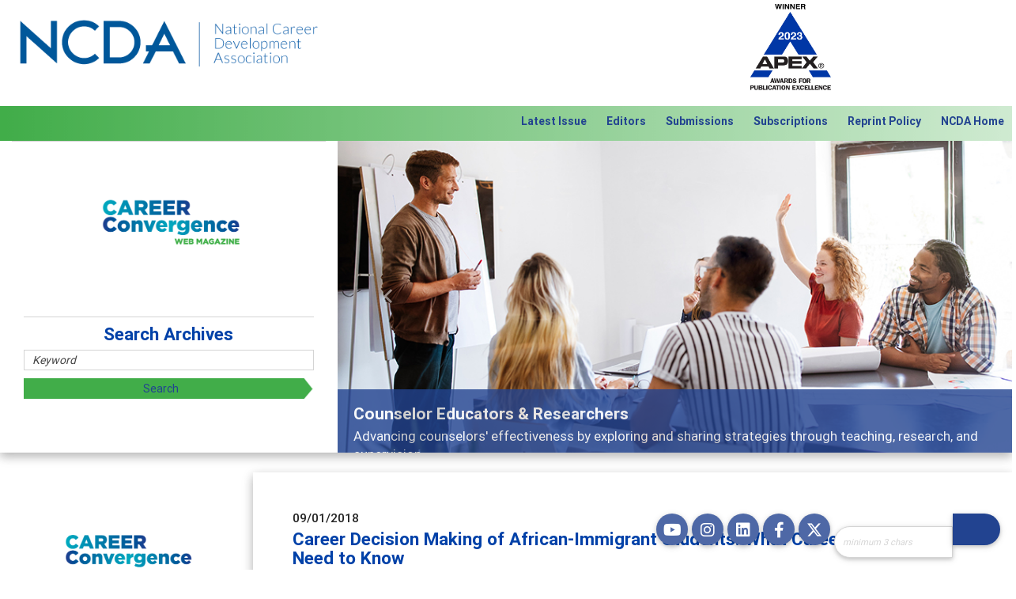

--- FILE ---
content_type: text/html; charset=utf-8
request_url: https://www.ncda.org/aws/NCDA/pt/sd/news_article/185957/_PARENT/CC_layout_details/false
body_size: 12419
content:

<!DOCTYPE HTML>
<html xmlns:fb="http://ogp.me/ns/fb#">
<head><!-- Begin Bootstrap Header -->
      <meta charset="utf-8">
      <meta http-equiv="X-UA-Compatible" content="IE=edge">
      <meta name="viewport" content="width=device-width, initial-scale=1">
      <!-- The above 3 meta tags *must* come first in the head; any other head content must come *after* these tags -->

      <script src="https://www.ncda.org/bootstrap4/js/jquery-3.7.1.min.js"></script>

<!--  <link rel="stylesheet" href="/bootstrap4/css/fontawesome-all.min.css">-->
      <link rel="stylesheet" href="https://www.ncda.org/fontawesome-6.4.2/css/all.min.css?ver=002" />

      <link href="https://www.ncda.org/bootstrap4/css/bootstrap.min.css" rel="stylesheet">

      <link rel="stylesheet" href="https://www.ncda.org/bootstrap4/css/mdb.min.css" xmlns="http://www.w3.org/1999/html">
      
      



<!-- End Bootstrap Header -->


<meta name="google-site-verification" content="WsElvDrxFJGudVDkmdFWWY0yrVFToDbPMzwk-NTycz8" />


<title>Career Decision Making of African-Immigrant Students: What Career Counselors Need to Know</title>
<link rel="icon" type="image/x-icon" href="https://www.ncda.org/aws/NCDA/am/gi/favicon.ico?ver=71" />

<style type='text/css'>.temp {color:#FFF;}</style><link href='https://www.ncda.org/aws/NCDA/pt/css/CC_css_screen.css?ver=82' media='screen' rel='Stylesheet' type='text/css' />
<style type='text/css'>.temp {color:#FFF;}</style><link href='https://www.ncda.org/aws/NCDA/pt/css/css_print.css' media='print' rel='Stylesheet' type='text/css' />

<!--[if lt IE 9]>
  <script src="https://oss.maxcdn.com/html5shiv/3.7.2/html5shiv.min.js"></script>
  <script src="https://oss.maxcdn.com/respond/1.4.2/respond.min.js"></script>
<![endif]-->



<!-- Google tag (gtag.js) -->
<script async src="https://www.googletagmanager.com/gtag/js?id=G-YJK7EWF3HR"></script>
<script>
  window.dataLayer = window.dataLayer || [];
  function gtag(){dataLayer.push(arguments);}
  gtag('js', new Date());

  gtag('config', 'G-YJK7EWF3HR');
</script>
</script>

<link href='https://fonts.googleapis.com/css?family=Lato:300,400,700,900' rel='stylesheet' type='text/css'>


<meta property="og:title" content="Career Decision Making of African-Immigrant Students: What Career Counselors Need to Know" />
<meta property="og:type" content="article" />
<meta property="og:url" content="https://www.ncda.org/aws/NCDA/pt/sd/news_article/185957/_PARENT/CC_layout_details/false" />
<meta property="og:image" content="https://www.ncda.org/aws/NCDA/asset_manager/get_icon/243418?ver=0" />
<meta property="og:description" content="African-immigrant students face a multitude of challenges while navigating the American education system and choosing a ..." />
                <script src="/assets/application-59567b1d1b3111da2cfedd86f1027423ea4f58e3f933309a078f602362f44054.js"></script>
                <meta name="csrf-param" content="authenticity_token" />
<meta name="csrf-token" content="bGR2c/u5RgV8hecEZ09m6C9htwJkdINRt54+VT/bQRjd/UvBUQd45TGaJq7unai14kn/CRBJvJswyMGtHgWHMg==" />
                <link rel="stylesheet" media="screen" href="/assets/application-e4fe29a3b496940c4a410f8aece0366c723c10875cca6880111af4090adaeb9b.css" />
                
<meta name="description" content="African-immigrant students face a multitude of challenges while navigating the American education system and choosing a career. This article aims to address the unique career development issues, and career decision making challenges faced by African-immigrant students and recommend some strategic interventions for career counselor to use." /></head>






<body>
<style>
/**/

#tabs
{
  border:0px !important;
  background:#ffffff;
}

.ui-widget-content 
{
  border:0px solid #222222 !important;
  padding:0px !important;
}

.ui-widget 
{
  font-family:roboto !important;
  font-size:1rem !important;
}

.ui-widget-header 
{
  border:0px !important;
  background-image:none !important;
  background:#ffffff !important;
  border-radius:0px !important;
  border-bottom:1px solid #d4d4d4 !important;
}

.ui-state-default, .ui-widget-content .ui-state-default, .ui-widget-header .ui-state-default 
{
  border:1px solid #d4d4d4 !important;
  background-image:none !important;
  background:#55BEE3; 
  background-size:cover;
  border-radius:4px 4px 0px 0px !important;
  color:#ffffff !important;
  border-bottom:1px solid #eeeeee !important;
}

.ui-state-active, .ui-widget-content .ui-state-active, .ui-widget-header .ui-state-active 
{
  border:1px solid #d4d4d4 !important;
  border-bottom:1px solid #ffffff !important;
  background-image:none !important;
  background:#ffffff !important;
  border-radius:4px 4px 0px 0px !important;
  color:#222222 !important;
}

.ui-tabs .ui-tabs-nav li 
{
  list-style: none outside none;
  position: relative;
  top:0px;
  margin:0px 0px -1px 0px;
  border-bottom-width:0px;
  padding:0px;
  width:12.5%;
  white-space:normal !important;
  display:table;
  height:65px;
}

.ui-tabs .ui-tabs-panel 
{
  display:block;
  background:#ffffff;
  padding:30px !important;
  border-left:1px solid #d4d4d4 !important;
  border-right:1px solid #d4d4d4 !important;
  border-radius:0px;
}

.ui-tabs-nav
{
  padding:0px !important;
}

.ui-tabs .ui-tabs-nav .ui-tabs-anchor 
{
  float:none;
  padding:5px !important;
  text-decoration:none;
  text-align:center;
  font-weight:bold;
  height:100%;
  width:100%;
  display:table-cell;
  vertical-align:middle;
  line-height:1;
}

#tabs .back_to_top
{
  display:none;
}

.ui-widget-content a:link,
.ui-widget-content a:visited,
.ui-widget-content a:hover
{
  color:#224390;
}

.ui-widget-content p
{
  margin:0px 0px 20px 0px !important;
}

.ui-state-active a, .ui-state-active a:link, .ui-state-active a:visited 
{
  color:#224390 !important;
  text-decoration: none;
}

.ui-state-default a, .ui-state-default a:link, .ui-state-default a:visited 
{
  color:#ffffff;
  text-decoration: none;
}

#tabs .tcslegendtitle
{
  display:none;
}

/* TABS MONITOR ---------------------------- */

@media (min-width:993px) and (max-width:1200px) 
{ 
  
}

/* TABS TABLET ---------------------------- */

@media (min-width:768px) and (max-width:992px) 
{ 
  
}

/* TABS PHONE ---------------------------- */

@media (max-width:767px) 
{ 
  .ui-tabs .ui-tabs-nav li 
  {
    width:100%;
    height:30px;
  }

  .ui-tabs .ui-tabs-panel 
  {
    padding:15px !important;
  }
}
</style>



<div id="social-links" class="hide_on_print">
  <ul>
    <li id="site-search" class="wow bounceInUp" data-wow-delay=".3s">
      
<div class="tcssearch">
<form action="/aws/NCDA/pt/get_search_results/185957" accept-charset="UTF-8" method="post"><input name="utf8" type="hidden" value="&#x2713;" /><input type="hidden" name="authenticity_token" value="MmCUaqiwOoBNs6tQ4euBrsGd0shZb2Ur3JWASzCtFWqD+anYAg4EYACsavpoOU/zDLWawy1SWuFbw3+zEXPTQA==" />
    <input type="hidden" name="component_name" id="component_name" value="search-sitewide" />
    <!-- <input type="text" id="dba-name-tcs" name="dba-name-tcs" />  -->
    <input type="text" name="search_phrase" id="search_phrase" value="" size="10" class="search_input" aria-label="Site Search" onFocus="javascript:this.value='';" placeholder="minimum 3 chars" /><input class="search_button" type="submit" value="" name="submit" />
</form>


</div>
    </li>
    <li class="social_icon wow bounceInUp" data-wow-delay=".2s">
      <a href="https://twitter.com/ncdaCareer" class="z-depth-1" target="_blank"><i class="fa-brands fa-x-twitter"></i></a>
    </li>
    <li class="social_icon wow bounceInUp" data-wow-delay=".6s">
      <a href="http://www.facebook.com/NCDACareer" class="z-depth-1" target="_blank"><i class="fab fa-facebook-f"></i></a>
    </li>
    <li class="social_icon wow bounceInUp" data-wow-delay=".6s">
      <a href="https://www.linkedin.com/company/national-career-development-association/" class="z-depth-1" target="_blank"><i class="fab fa-linkedin"></i></a>
    </li>
    <li class="social_icon wow bounceInUp" data-wow-delay=".6s">
      <a href="http://www.instagram.com/NCDACareer" class="z-depth-1" target="_blank"><i class="fab fa-instagram"></i></a>
    </li>
<li class="social_icon wow bounceInUp" data-wow-delay=".6s">
      <a href="https://www.youtube.com/@ncdacareer6011/videos" class="z-depth-1" target="_blank"><i class="fab fa-youtube"></i></a>
    </li>
  </ul>
</div>


<div id="header">
  

<div style="position:absolute; top:0px; right:0px;" class="hide_on_print">
<div id="google_translate_element"></div><script type="text/javascript">
function googleTranslateElementInit() {
  new google.translate.TranslateElement({pageLanguage: 'en', layout: google.translate.TranslateElement.InlineLayout.SIMPLE}, 'google_translate_element');
}
</script><script type="text/javascript" src="//translate.google.com/translate_a/element.js?cb=googleTranslateElementInit"></script>
</div>
  <div id="logo" class="col-md-6 col-lg-4">
    <a href="https://www.ncda.org/aws/NCDA/pt/sp/home_page">
    <img src="https://www.ncda.org/aws/NCDA/am/gi/NCDA_logo.png?ver=5" border="0" alt="The National Career Development Association"/></a>
  </div>
  <div id="award_logo" class="hide_on_print">
    <a href="">
    <img width="120px" src="https://www.ncda.org/aws/NCDA/am/gi/apex_logo_2023.jpg?ver=0" border="0" alt="2023 APEX Award Winner"/></a>
  </div>
  

<div id="nav">
  <div class="navbar-expand-md">
    <button class="navbar-toggler" type="button" data-toggle="collapse" data-target="#navbarSupportedContent" aria-controls="navbarSupportedContent" aria-expanded="false" aria-label="Toggle navigation">
    <span class="navbar-toggler-icon"><i class="far fa-bars"></i> Menu</span>
    </button>
    <div class="row collapse navbar-collapse" id="navbarSupportedContent">
      <div class="nav-item ml-auto"><a href="https://www.ncda.org/aws/NCDA/pt/sp/CC_home_page" >Latest Issue</a></div>
      <div class="nav-item"><a href="https://www.ncda.org/aws/NCDA/pt/sp/CC_editors" >Editors</a></div>
      <div class="nav-item"><a href="https://www.ncda.org/aws/NCDA/pt/sp/CC_submissions" >Submissions</a></div>
      <div class="nav-item"><a href="https://www.ncda.org/aws/NCDA/pt/sp/CC_subscriptions" >Subscriptions</a></div>
      <div class="nav-item"><a href="https://www.ncda.org/aws/NCDA/pt/sp/CC_reprints" >Reprint Policy</a></div>
      <div id="member-nav" class="nav-item"><a href="https://www.ncda.org/aws/NCDA/pt/sp/home_page" >NCDA Home</a></div>
    </div>
  </div>
</div>
</div>

<div id="content">
  <div id="content_container">
    <div class="container-fluid">
      

<div id="banner" class="z-depth-1-half row">
  <div id="pic" class="col-lg-8 order-lg-2">
    <!-- Begin BOOTSRAP CAROUSEL -->
<div id="tcs-carousel-banner" class="carousel slide " data-ride="carousel">
  <!-- Indicators -->
  <ol class="carousel-indicators">
            <li data-target="#tcs-carousel-banner" data-slide-to="0" class="active"></li>
            <li data-target="#tcs-carousel-banner" data-slide-to="1"></li>
            <li data-target="#tcs-carousel-banner" data-slide-to="2"></li>
            <li data-target="#tcs-carousel-banner" data-slide-to="3"></li>
            <li data-target="#tcs-carousel-banner" data-slide-to="4"></li>
            <li data-target="#tcs-carousel-banner" data-slide-to="5"></li>
            <li data-target="#tcs-carousel-banner" data-slide-to="6"></li>
            <li data-target="#tcs-carousel-banner" data-slide-to="7"></li>
            <li data-target="#tcs-carousel-banner" data-slide-to="8"></li>
  </ol>
  <!-- Wrapper for slides -->
  <div class="carousel-inner v-2"  role="listbox">
        <div class="carousel-item active">
          <a href="https://www.ncda.org/aws/NCDA/pt/sp/CC_archives_educators" title="Counselor Educators & Researchers" class="open " target="_blank"><img class="d-block w-100 " src="https://www.ncda.org/aws/NCDA/asset_manager/get_image/563205?ver=4" alt="Counselor Educators & Researchers" >
</a>
              <div class="carousel-caption">
                <h1>Counselor Educators & Researchers</h1>
                <p>Advancing counselors' effectiveness by exploring and sharing strategies through teaching, research, and supervision</p>
              </div>
        </div>
        <div class="carousel-item">
          <a href="https://www.ncda.org/aws/NCDA/pt/sp/CC_archives_features" title="Features" class="open " target="_blank"><img class="d-block w-100 " src="https://www.ncda.org/aws/NCDA/asset_manager/get_image/563206?ver=3" alt="Features" >
</a>
              <div class="carousel-caption">
                <h1>Features</h1>
                <p>Broad and deeply applicable career development topics - what people are talking about</p>
              </div>
        </div>
        <div class="carousel-item">
          <a href="https://www.ncda.org/aws/NCDA/pt/sp/CC_archives_independent" title="Independent Practice" class="open " target="_blank"><img class="d-block w-100 " src="https://www.ncda.org/aws/NCDA/asset_manager/get_image/563207?ver=2" alt="Independent Practice" >
</a>
              <div class="carousel-caption">
                <h1>Independent Practice</h1>
                <p>Practitioners balance diverse clients, skills and work</p>
              </div>
        </div>
        <div class="carousel-item">
          <a href="https://www.ncda.org/aws/NCDA/pt/sp/CC_archives_k12" title="K-12" class="open " target="_blank"><img class="d-block w-100 " src="https://www.ncda.org/aws/NCDA/asset_manager/get_image/563208?ver=2" alt="K-12" >
</a>
              <div class="carousel-caption">
                <h1>K-12</h1>
                <p>The process and practice of career exploration for young adults</p>
              </div>
        </div>
        <div class="carousel-item">
          <a href="https://www.ncda.org/aws/NCDA/pt/sp/CC_archives_postsecondary" title="Post-Secondary" class="open " target="_blank"><img class="d-block w-100 " src="https://www.ncda.org/aws/NCDA/asset_manager/get_image/563209?ver=2" alt="Post-Secondary" >
</a>
              <div class="carousel-caption">
                <h1>Post-Secondary</h1>
                <p>Career development best practices and models for students at any level of post-secondary education</p>
              </div>
        </div>
        <div class="carousel-item">
          <a href="https://www.ncda.org/aws/NCDA/pt/sp/CC_archives_news" title="NCDA News" class="open " target="_blank"><img class="d-block w-100 " src="https://www.ncda.org/aws/NCDA/asset_manager/get_image/563211?ver=4" alt="NCDA News" >
</a>
              <div class="carousel-caption">
                <h1>NCDA News</h1>
                <p>What's happening in our association</p>
              </div>
        </div>
        <div class="carousel-item">
          <a href="http://CC_archives_educators" title="Workplaces" class="open " target="_blank"><img class="d-block w-100 " src="https://www.ncda.org/aws/NCDA/asset_manager/get_image/564862?ver=4" alt="Workplaces" >
</a>
              <div class="carousel-caption">
                <h1>Workplaces</h1>
                <p>Career development works in business/industry, agencies, government, or any of the variety of areas of practice.</p>
              </div>
        </div>
        <div class="carousel-item">
          <a href="https://www.ncda.org/aws/NCDA/pt/sp/CC_archives_tech " title="Tech Tips" class="open " target="_blank"><img class="d-block w-100 " src="https://www.ncda.org/aws/NCDA/asset_manager/get_image/571434?ver=2" alt="Tech Tips" >
</a>
              <div class="carousel-caption">
                <h1>Tech Tips</h1>
                <p>Short lessons on some of the newest technology tools, trends, and apps
link</p>
              </div>
        </div>
        <div class="carousel-item">
          <img class="d-block w-100 " src="https://www.ncda.org/aws/NCDA/asset_manager/get_image/920759?ver=2" alt="NEW - April 2025 - Listen to Career Convergence by clicking on the PLAY link at the top of each article" >
              <div class="carousel-caption">
                <h1>NEW - April 2025 - Listen to Career Convergence by clicking on the PLAY link at the top of each article</h1>
              </div>
        </div>
  </div>
  <!-- Controls -->
  <a class="carousel-control-prev" href="#tcs-carousel-banner" role="button" data-slide="prev">
    <span class="carousel-control-prev-icon" aria-hidden="true"></span>
    <span class="sr-only">Previous</span>
  </a>
  <a class="carousel-control-next" href="#tcs-carousel-banner" role="button" data-slide="next">
    <span class="carousel-control-next-icon" aria-hidden="true"></span>
    <span class="sr-only">Next</span>
  </a>
</div>
<!-- End BOOTSRAP CAROUSEL -->
  </div>
  <div class="col-lg-4 order-lg-1">
    
<div id="banner_box">
  
  <a href="https://www.ncda.org/aws/NCDA/pt/sp/CC_home_page">
  <img src="https://www.ncda.org/aws/NCDA/am/gi/careerconvergencelogo_final.png?ver=3" border="0" alt="Career Convergence Web Magazine" /></a>
  <hr/>
  <h2>Search Archives</h2>
  
<div class="tcssearch">
<form action="/aws/NCDA/pt/get_search_results/185957" accept-charset="UTF-8" method="post"><input name="utf8" type="hidden" value="&#x2713;" /><input type="hidden" name="authenticity_token" value="37nGLqliFlDxQiyC8XH/mj2dvJ7sKI1+aotOG7U/PhZuIPucA9wosLxd7Sh4ozHH8LX0lZgVsrTt3bHjlOH4PA==" />
    <input type="hidden" name="component_name" id="component_name" value="CC_search_sitewide" />
    <!-- <input type="text" id="dba-name-tcs" name="dba-name-tcs" />  -->
    <input type="text" name="search_phrase" id="search_phrase" value="Keyword" size="10" class="search_input" aria-label="Site Search" onFocus="javascript:this.value='';" placeholder="minimum 3 chars" /><input class="search_button" type="submit" value="Search" name="submit" />
</form>


</div>

</div>
  </div>
</div>
      <div id="content_box" class="row">
        <div id="main" class="z-depth-1-half col-lg-9 col-md-8 order-md-2">

<!-- ==================== Begin TCSRESULTS ==================== -->

<div class="tcs-news-content"><h4 class="tcsDetails">09/01/2018</h4><h2 class="tcsDetails">Career Decision Making of African-Immigrant Students: What Career Counselors Need to Know</h2><h3 class="tcsDetails">By Grace Wambu</h3><p>The number of African-Immigrant students has been steadily rising in American classrooms (Mthethwa-Sommers &amp; Harushimana, 2016). Nearly a quarter of the school children in the United States are immigrant students or the children of immigrants. This number is said to have more than doubled since 1990, with large numbers concentrated in major large cities (Dinan, 2017). According Camarota, Griffine &amp; Zeigler (2017), almost one out of four public school students came from an immigrant household in 2015. Given these high numbers of immigrant children in American classrooms, assuring that these students succeed academically and in their careers is not only good for their family but for the country&rsquo;s future.</p>
<p><strong>Barriers to Career Decision Making</strong></p>
<p>African immigrant students face a multitude of challenges within American classrooms which complicate their ability to adjust to new a school environment, making them vulnerable for academic failure (Watkinson, &amp; Hersi, 2014). Academic under-achievement has dire consequences on the post-secondary opportunities for immigrant students. A few barriers include:</p>
<p><em>Age placement.</em> Without the prior knowledge and skills that other students in their grade level have, age-placement increases the risk of academic failure, especially for those with interrupted schooling.</p>
<p><em>Acculturation stress</em>. Adjusting to the U.S. classroom and educational system can contribute to a great deal of anxiety and fear of failure (Perdesen, 1991). In addition to dealing with culture shock, most immigrant adolescents are torn between upholding their home values and giving in to the school pressure to &ldquo;fit in&rdquo; during their middle and high school years (Clemetson, 2003). To avoid ridicule from their peers, some adolescents succumb to the pressure and decide to conform and go along with their peers, sometimes to the detriment of their academic achievement.</p>
<p><em>Language acquisition</em>. English mastery is a pre-requisite to academic success. Lack of English proficiency may stand in the way of immigrant students&rsquo; academic success, consequently limiting their future career choices. The language barrier and accent discrimination have barred many African immigrants, even some with high education, from integrating in the mainstream job market (InMotionAAME, n.d.).</p>
<p><em>Urban settlement</em>. Newly arrived immigrants tend to settle in urban settings, mostly because of affordable housing, possible employment, and community representation. Consequently, their children are enrolled in urban public schools which have limited resources (Shea, Ma, &amp; Yeh, 2007). Additionally, newly arrived immigrants tend to congregate in neighborhoods where other country men who preceded them established themselves within the community (InMotionAAME n.d). These settings may lack essential resources, placing immigrant students at a disadvantage for college and career prep.</p>
<p><strong>Factors Influencing Career Decision Making of African-Immigrant Students</strong></p>
<p><em>Family Factors.</em> Family influences have been found to be a major contributing factor in career decision making (Kochung &amp; Migunde, 2011) among African students. Parents explicitly or implicitly convey their career expectations on their children. African parents are known to have high career expectations for their children to go to a four- year college and often pressure them to pursue careers that are considered prestigious in society. Such parental pressure may push the young people to choose careers that their parents suggest to them to please them.</p>
<p><em>Cultural Values</em>. Within the African culture, certain careers are more valued and considered to be more prestigious than others. Careers such as doctors, engineers, lawyers, architecture are held in high regard and presumably considered to be well paying. Consequently, the majority of parents pressure their children to pursue these careers because of the prestige they bring to the family, in addition to the high income. Such pressure fails to consider the children&rsquo;s personal interests.</p>
<p><em>Cultural Identity</em>. Careers decision making may be markedly different for peers based on their levels of acculturation and ethnic identity. Students who are more acculturated to the mainstream culture are more likely to make career decisions that satisfy their interests, which might go against the desire of the family, compared to the less acculturated peers. Intergenerational conflict between the youth and family may hinder the youth from discussing their career plans with the family, resulting in seeking career information from other sources.</p>
<p><strong>Strategies for Working with African-Immigrant Students</strong></p>
<p>Given that African immigrant students come from diverse cultural backgrounds, being a culturally competent counselor is imperative. First, career counselors need to be aware of their own cultural biases, assumptions, preconceived notions, and personal limitations. Second, they need to understand the client&rsquo;s world view. Third, counselors need to develop appropriate, relevant, and culturally sensitive intervention strategies (Okocha, 2007).</p>
<p>Career interventions with African immigrant students need to take a holistic approach that addresses both mental health as well as career concerns. Immigrant youths may express poor self-concept and low self-efficacy regarding several careers (Okocha, 2007). Career counselors need to be supportive and empower the student to make appropriate career decisions.</p>
<p>Effective interventions will require addressing systemic barriers. For example, immigrant students may not be enrolled in rigorous high school courses because of their limited English proficiency (Cohen, 2012). Students need to be empowered to advocate for themselves. Additionally, career counselors can advocate for change in policies and practices within the school system that will offer support for immigrants in the form of after-school tutoring programs, internships, and summer programs so that they can obtain academic and social skills needed to engage in a rigorous academic curriculum (Watkinson &amp; Hersi, 2014).</p>
<p>Parental involvement in college and career planning is very important. Career counselors need to reach out to immigrant parents for support of their children. To encourage parental support, schools need to be welcoming and reach out to the parents for positive events, not only when there is crisis.</p>
<p><strong>Assuring Student Success</strong></p>
<p>Little attention has been given to the career development and career readiness of African-immigrant students. There is need for career counselors to familiarize themselves with the cultural and social issues and barriers affecting this population to effectively intervene. Academic success at the post-secondary level in this country is at stake. Career counselors can make a difference.</p>
<p>&nbsp;</p>
<p>&nbsp;</p>
<p><strong>References</strong></p>
<p>Camarota, S., Griffith, B., &amp; Zigler, K. (2017, January). Mapping the impact of immigration in public schools. <em>Center for Immigration Studies</em>. Retrieved from <a href="https://cis.org/Report/Mapping-Impact-Immigration-Public-Schools" target="_blank" rel="noopener">https://cis.org/Report/Mapping-Impact-Immigration-Public-Schools</a></p>
<p>Clemetson. L. (2003, September). For schooling, a reverse emigration to Africa. <em>The New York Times</em>. Retrieved from <a href="https://www.nytimes.com/2003/09/04/us/for-schooling-a-reverse-emigration-to-africa.html" target="_blank" rel="noopener">https://www.nytimes.com/2003/09/04/us/for-schooling-a-reverse-emigration-to-africa.html</a></p>
<p>Cohen, J. (2012). Imaginary community of the mainstream classroom: Adolescent immigrants&rsquo; perspective.<em> Urban Review: Issues and Ideas in Public Education, 44</em>,265-280. Doi: 10.1007/s11256-011-0194-x</p>
<p>Dinan, S. (2017, March). Assimilation under threat as children of immigrants flood U.S. public schools.<em> The Washington Times.</em> Retrieved from <a href="https://www.washingtontimes.com/news/2017/mar/15/immigrants-children-numbers-growing-us-public-scho/" target="_blank" rel="noopener">https://www.washingtontimes.com/news/2017/mar/15/immigrants-children-numbers-growing-us-public-scho/</a></p>
<p>InMotionAAME.(n.d). African immigration.<em> In-motion-African American migration experience Newsletter.</em> Retrieved from <a href="http://www.inmotionaame.org/migrations/topic.cfm?migration=13&amp;topic=3&amp;tab=image" target="_blank" rel="noopener">http://www.inmotionaame.org/migrations/topic.cfm?migration=13&amp;topic=3&amp;tab=image</a></p>
<p>Kochung, E., &amp; Migunde, Q. (2011). Factors influencing career choices among secondary school students in Kisumu municipality, Kenya.<em> Journal of Emerging Trends in Educational Research and Policy Studies, 2</em>(2), 81-87.</p>
<p>Mthethwa-Sommers, S., &amp; Harushimana, I. (2016). <em>African immigrants experiences in American schools: Complicating the race discourse</em>. Lanham, MD: Lexington.</p>
<p>Perdesen, P. B. (1991). Counseling international students. <em>The Counseling Psychologist, 19</em>, 10- 58.</p>
<p>Shea, Ma, P-W. W., &amp; Yeh, C J. (2007). Development of a culturally specific career exploration group for urban Chinese immigrant youth. <em>The Career Development Quarterly, 56</em>, 62-73.</p>
<p>Watkinson, J. S., &amp; Hersi, A. A. (2014). School counselors supporting African immigrant students&rsquo; career development: A case study. <em>The Career Development Quarterly, 62,</em> 44- 55.</p>
<p>&nbsp;</p>
<p><em>Career Convergence</em> welcomes articles with an international connection.</p>
<hr />
<p><strong><img class="imgleft" title="Grace Wambu" src="https://www.ncda.org/aws/NCDA/asset_manager/get_icon/243418?ver=0" alt="Grace Wambu" align="left" border="0" />Dr. Grace Wambu</strong><em> is an assistant professor of counseling in the Department of Counselor Education at New Jersey City University. Her specialty areas include school counseling and career counseling. Her research interests include, school counselor preparation and supervision, trauma and crisis, and career development and decision making of immigrants, and international counseling. She is a National Certified Counselor (NCC) and a Licensed Associate Counselor (LAC) in the state of New Jersey. She has published articles on school counselor preparation, supervision, and career decision making in several journals. Dr. Wambu can be reached at</em> <a href="mailto:gwambu@njcu.edu" target="_blank" rel="noopener">gwambu@njcu.edu</a></p></div><p class="tcs_printer_friendly"><a href="https://www.ncda.org/aws/NCDA/page_template/show_detail/185957?model_name=news_article" target="_blank">Printer-Friendly Version</a></p><a name="comments"></a><div id="tcscomments"><style>
        .commentbox { border:1px solid #C0C0C0;
                    background: #FFFFFF url(/graphics/comments/background.png) bottom right no-repeat;
                    margin:5px 0 0px 0;
                    padding:8px;
                    width:70%;
                    font-size:.9em;
                    -moz-border-radius: 6px;
                    -webkit-border-radius:6px;
                    }
        .commentbox.unapproved { border: solid 2px #1E90FF;
                      background: #FFFFFF url(/graphics/comments/hidden.png) bottom right no-repeat;
                    }
        .commentbox.author { 
                      background: #FFFFFF url(/graphics/comments/author.png) bottom right no-repeat;
                    }
        #commentform { clear:both;
                    margin:5px 0 10px 0;
                    padding:8px;
                    background: rgba(117, 116, 116, 0.22);
                    width:70%;
                    font-size:0.9em; color:#424242;
                    -moz-border-radius: 6px;
                    -webkit-border-radius:6px;
                    box-shadow: 0 4px 5px 0 rgba(0, 0, 0, .14), 0 1px 10px 0 rgba(0, 0, 0, .12), 0 2px 4px -1px rgba(0, 0, 0, .2)
                    }
        .savedmsg { margin:5px 0 0px 0;
                    padding:5px;
                    width:70%;
                    background-color:#FFFFCC;
                    font-size:.9em;
                    }

        .comment_fineprint {
                    font-size:.7em; line-height:1.0em;
                    }
        .comment_terms_of_use {
                    border:1px solid #585858;
                    padding:5px;
                    margin:10px 0 10px 0;
                    }

        #commentform table td        { padding:3px; vertical-align:middle;}
        #commentform label           { font-weight:normal;}
        #commentform .button         { margin:0px; width:100px; background-color:#0088cf; color:#fff; padding:2px 4px;}
        #commentform .button:hover   { background-color:#f28200; border:solid 1px #C0C0C0;}
        .errorExplanation            { background-color:#FFFFCC; padding:5px; }
        .errorExplanation ul         { margin:0px 0 0 0;}

        /* input fields with invalid entries: */
        .invalid { background-color:#FFFFCC; }

        .grey_90pct { color:#424242; }
        .grey_60pct { color:#848484; }

        /* MEDIA QUERIES =========================== */

        /* MAIN MONITOR ---------------------------- */
        @media (min-width:993px) and (max-width:1200px)
        {
            #commentform, .commentbox, .savedmsg
            {
                width:70%;
            }

            .tcs-index-table-left-column
            {
                width:30% !important;
            }
            
        }

        /* MAIN TABLET ----------------------------- */
        @media (min-width:768px) and (max-width:992px)
        {
            #commentform, .commentbox, .savedmsg
            {
                width:100%;
            }
            .tcs-index-table-left-column
            {
                width:30% !important;
            }
        }

        /* MAIN PHONE ----------------------------- */
        @media (max-width:767px)
        {
            #commentform, .commentbox, .savedmsg
            {
                width:100%;
            }

            .tcs-index-table td {
                float: left;
                width: 100%;
            }

            .tcs-index-table-left-column
              {
                text-align: left;
                vertical-align: top;
                color:#333;
                font-size: 14px;
                font-weight:bold;
            }

            #commentform .button         { width:100%; margin-bottom:15px }

            .mobile-hidden { display:none; }
        }

</style>


<div style="clear:both">


        <h3>0 Comments</h3>
        <div id="commentformdiv">
           
  <a data-remote="true" href="/aws/NCDA/cms/ajax_callbacks/news_article?resource_class=NewsArticle&resource_id=185957&resource_url=https%3A%2F%2Fwww.ncda.org%2Faws%2FNCDA%2Fpt%2Fsd%2Fnews_article%2F185957%2F_PARENT%2FCC_layout_details%2Ffalse&what_happened=show_comment_form">Leave a Comment</a>


        </div>


        
</div></div><br/>

<!-- ==================== End TCSRESULTS ==================== -->

<hr/>
          

    <script type="text/javascript" src="https://platform-api.sharethis.com/js/sharethis.js#property=5eb021e1cb28e900124f0880&product=inline-share-buttons" async="async"></script>
    <div class="sharethis-inline-share-buttons" data-url="https://www.ncda.org/aws/NCDA/pt/sd/news_article/185957/_PARENT/CC_layout_details/false" data-text="African-immigrant students face a multitude of challenges while navigating the American education system and choosing a ..." data-title="Career Decision Making of African-Immigrant Students: What Career Counselors Need to Know" data-image="https://www.ncda.org/aws/NCDA/asset_manager/get_icon/243418?ver=0"></div>



        </div>
        <div id="side" class="col-lg-3 col-md-4 order-md-1">
          

<div class="">
  
<div id="banner_box">
  
  <a href="https://www.ncda.org/aws/NCDA/pt/sp/CC_home_page">
  <img src="https://www.ncda.org/aws/NCDA/am/gi/careerconvergencelogo_final.png?ver=3" border="0" alt="Career Convergence Web Magazine" /></a>
  <hr/>
  <h2>Search Archives</h2>
  
<div class="tcssearch">
<form action="/aws/NCDA/pt/get_search_results/185957" accept-charset="UTF-8" method="post"><input name="utf8" type="hidden" value="&#x2713;" /><input type="hidden" name="authenticity_token" value="9WRps1WsoSID0//EdHNe3ZYjZ4J39EG3UK098wvAgW9E/VQB/xKfwk7MPm79oZCAWwsviQPJfn3X+8ILKh5HRQ==" />
    <input type="hidden" name="component_name" id="component_name" value="CC_search_sitewide" />
    <!-- <input type="text" id="dba-name-tcs" name="dba-name-tcs" />  -->
    <input type="text" name="search_phrase" id="search_phrase" value="Keyword" size="10" class="search_input" aria-label="Site Search" onFocus="javascript:this.value='';" placeholder="minimum 3 chars" /><input class="search_button" type="submit" value="Search" name="submit" />
</form>


</div>

</div>
</div>

<div class="sidenav">

  <h4 class="title">Archives</h4>
  <div id="sidenavContent">

       <div class="subnav-item">
       <a href="https://www.ncda.org/aws/NCDA/pt/sp/CC_archives_features" >Features</a>
       </div>
      <div class="subnav-item">
      <a href="https://www.ncda.org/aws/NCDA/pt/sp/CC_archives_educators" >Counselor Educators & Researchers</a>
      </div>
     <div class="subnav-item">
     <a href="https://www.ncda.org/aws/NCDA/pt/sp/CC_archives_independent" >Independent Practice</a>
     </div>
    <div class="subnav-item">
    <a href="https://www.ncda.org/aws/NCDA/pt/sp/CC_archives_k12" >K-12</a>
    </div>
   <div class="subnav-item">
   <a href="https://www.ncda.org/aws/NCDA/pt/sp/CC_archives_postsecondary" >Post-Secondary</a>
   </div>  
  <div class="subnav-item">
  <a href="https://www.ncda.org/aws/NCDA/pt/sp/CC_archives_workplaces" >Workplaces</a>
  </div>
 <div class="subnav-item">
 <a href="https://www.ncda.org/aws/NCDA/pt/sp/CC_archives_news" >NCDA News</a>
 </div>
<div class="subnav-item">
<a href="https://www.ncda.org/aws/NCDA/pt/sp/CC_archives_tech" >Tech Tips</a>
</div>
  </div>
   </div>
        </div>
      </div>
    </div>
  </div>
</div>


<div id="footer">
  <div class="container-fluid">
    <div class="row">
      <div class="col-md-10">
        
<div style="margin: 0px 0px 10px 0px; text-align: left;"><span style="color: #ffffff;"><a style="color: #ffffff; text-decoration: none;" href="https://www.ncda.org/aws/NCDA/pt/sp/contact">Contact Us</a> | <a style="color: #ffffff; text-decoration: none;" href="https://www.ncda.org/aws/NCDA/pt/sp/disclaimer">Legal Disclaimer</a> | <a style="color: #ffffff; text-decoration: none;" href="https://www.ncda.org/aws/NCDA/pt/sp/privacy">Privacy Policy</a></span></div>
<p><span style="color: #ffffff;">©2025 NCDA </span><br /><span style="color: #ffffff;">Phone: (918) 663-7060</span><br /><span style="color: #ffffff;"><a style="color: #ffffff; text-decoration: none;" href="mailto:webeditor@ncda.org">webeditor@ncda.org</a></span></p>
      </div>
      <div class="tcspromo col-md">
        <a href="http://www.associationsoftware.com" target="_blank">
        <img src="https://www.ncda.org/aws/NCDA/am/gi/logo_tcspromo.png?ver=7" alt="Developed by TCS Software" border="0" /></a>
      </div>
    </div>
  </div>
</div>

<!-- Begin Bootstrap Footer -->

      <!-- Placed at the end of the document so the pages load faster -->
      <script src="https://www.ncda.org/bootstrap4/js/popper.min.js"></script>
      <script src="https://www.ncda.org/bootstrap4/js/bootstrap.min.js"></script>

      <!--<script>jQuery.noConflict();</script>-->


      <!-- If jQuery options present, then load jQuery add-on (UI) javascripts. But don't reload core jQuery libs since they are loaded above. -->
      

      <!-- Other TCS page-specific Bootstrap-related custom javascript -->
      
      <script>
        jQuery(document).ready(function(){
          $('#tcs-carousel-banner').carousel({
            interval: 5000
          });
        });
      </script>


<!-- End Bootstrap Footer -->
<!-- Begin Bootstrap-MDB Footer -->

      <style>
          .btn, .btn.btn-sm { font-family: sans-serif;
                                  font-weight: 300;
                                  line-height: 1.255;
                                  color: #fff;
                                  cursor: pointer;
                                  -webkit-appearance: button;
                                  display:inline-block;
                                  white-space: nowrap;
                                  vertical-align: middle;
                                  border: 1px solid transparent;
                                  padding: 0.375em 0.75em;
                                  font-size: 1.0em;
                                  border-radius: 0.25em;
                                  text-transform: none;
                              }
          
          .btn-primary, 
          .btn-primary:hover, 
          .btn-primary:focus, 
          .btn-primary:active { background-color:#007bff !important; border-color:#007bff !important; }
          
          .btn-secondary, 
          .btn-secondary:hover, 
          .btn-secondary:focus, 
          .btn-secondary:active  { background-color:#6c757d !important;    border-color:#6c757d !important; }

          .btn-outline-secondary,
          .btn-outline-secondary:hover,
          .btn-outline-secondary:focus,
          .btn-outline-secondary:active  { color: #797979 !important; background-color:#fff !important; border-color:#fff !important; }

          .btn-danger, 
          .btn-danger:hover, 
          .btn-danger:focus, 
          .btn-danger:active { background-color:#dc3545 !important;    border-color:#dc3545 !important; }
          
          .btn-success, 
          .btn-success:hover, 
          .btn-success:focus, 
          .btn-success:active { background-color:#28a745 !important;    border-color:#28a745 !important; }

      </style>

    <!-- Placed at the end of the document so the pages load faster -->
    <!-- add following line to work-around bug in mdb.min.js -->
    <script>$.fn.pickadate = $.fn.pickadate || {};</script>
    <script src="https://www.ncda.org/bootstrap4/js/mdb.min.js"></script>
    <script src="https://www.ncda.org/bootstrap4/js/wow.min.js"></script>
    <script>
        new WOW().init();
    </script>

<!-- End Bootstrap-MDB Footer -->
</body>
</html>



--- FILE ---
content_type: text/css
request_url: https://www.ncda.org/aws/NCDA/pt/css/CC_css_screen.css?ver=82
body_size: 8251
content:
/* Screen stylesheet *//* Designed and developed by TCS Software (www.associationsoftware.com) */

/*
===========================================================================
@IMPORTED STYLESHEET: CC_css_structure
---------------------------------------------------------------------------
*/

/**/html{  font-size:14px;}body{  margin:0px;  padding:0px;  background:#ffffff;}strong{  font-weight:bold;}img, iframe{  max-width:100%;}.page-search{  padding:10px;  margin-bottom:20px;  background:#eeeeee;}.page-search .search_button{  background:#224390;  padding:0px;  border-radius:0px;  height:26px;  color:#ffffff;  border:0px solid #ffffff;  border-radius:0px 0px;  width:16%;}.page-search .search_input {  padding:0px 2%;  color:#444444;  height:26px;  font-style:italic;  margin-right:0px;  width:80%;  background:#fff;  border:0px;}.imgleft{  margin:0px 10px 10px 0px;}.imgright{  margin:0px 0px 10px 10px;}.viewall{  background:#41ad49 url(https://www.ncda.org/aws/NCDA/am/gi/viewall_bg.png?ver=3) no-repeat right center;  padding:5px 30px 5px 10px;  color:#224390 !important;  text-decoration:none !important;  display:inline-block;  margin:10px 0px 20px 0px;}.tcs_printer_friendly a{  background:#d4d4d4 url(https://www.ncda.org/aws/NCDA/am/gi/icon-print.png?ver=2) no-repeat left center;  padding:10px 20px 10px 50px;  border-radius:5px;  color:#ffffff !important;  text-decoration:none !important;  margin:10px 0px 20px 0px;  font-weight:900;  display:inline-block;}.cc_articles_odd, .cc_articles_even{  padding-bottom:20px;  border-bottom:1px dashed #555555;  margin-bottom:20px;}/* ------------------------------------------------------------------------------- *//* HOMEPAGE NEWS STYLES ---------------------------------------------------------- *//* ------------------------------------------------------------------------------- */.home_even, .home_odd{  padding-bottom:20px;  margin-bottom:20px;  border-bottom:1px dashed #d4d4d4;} .home_even .tcsnewsarticle_photo, .home_odd .tcsnewsarticle_photo{  width:100%;  background:url(https://www.ncda.org/aws/NCDA/am/gi/news-bg.png?ver=2) no-repeat center center;  background-size:cover;  margin-bottom:20px;  border:1px solid #d4d4d4;}.home_odd:last-child{  padding-bottom:0px;  margin-bottom:0px;  border-bottom:0px dashed #d4d4d4;} .home .tcsnewsarticle_photo img{  width:100%;}/* HOMEPAGE NEWS MD ------------------------------------------------- */@media (min-width: 768px) {   .home_even, .home_odd  {    position:relative;    min-height:130px;    padding-left:150px;  }   .home_even .tcsnewsarticle_photo, .home_odd .tcsnewsarticle_photo  {    position:absolute;    left:0px;    top:0px;    width:130px;  } }/* GENERAL XS/SM ONLY ----------------------------------------- */@media (max-width: 767px) {  ul, ol  {    padding-left:20px;  }}/* GENERAL MD ------------------------------------------------- */@media (min-width: 768px) {  html  {    font-size:13px;  }  }/* GENERAL LG ------------------------------------------------- */@media (min-width: 992px) {  html  {    font-size:14px;  }   }/* GENERAL XL ------------------------------------------------- */@media (min-width: 1200px) {  }/* -------------------------------------------------------------------------------- *//* TOP BAR ------------------------------------------------------------------------ *//* -------------------------------------------------------------------------------- */#topbar{  background:#224390;  height:40px;}#topnav{  padding:0px;}#topnav ul{  list-style:none;  margin:10px 0px;  padding:0px;}#topnav ul li{  float:left;}#topnav ul li a{  display:block;  color:#ffffff;  text-decoration:none;  border-right:1px solid #ffffff;  font-weight:500;  padding-right:15px;  margin-right:15px;}#topnav ul li:last-child a{  border-right:0px;}#social-links{  margin:0px;  padding:0px;}#social-links ul{  margin:7px 10px 0px 0px;  padding:0px 0px;  list-style:none;}#social-links ul li{  margin:0px 0px 0px 5px;  padding:0px 0px 0px 0px;  float:right;}#social-links .social_icon a{  display:block;  padding:1px;  background:#224390 url(https://www.ncda.org/aws/NCDA/am/gi/light_bg.png?ver=4);  color:#ffffff;  width:26px;  text-align:center;  font-size:1.2rem;}#site_search{  margin-right:0px !important;}#site_search input.search_button{  border:0px;  padding:5px 10px;  height:auto;  background:#224390 url(https://www.ncda.org/aws/NCDA/am/gi/light_bg.png?ver=4);  color:#ffffff;  border-radius:0px;}#site_search .search_input{  background:#ffffff;  width:150px;  border:1px solid #d4d4d4;  color:#555555;  height:auto;  padding:5px 10px;  font-style:italic;  box-sizing:border-box;}#site_search input.search_button,#site_search .search_input{  font-size:.8rem;}/* TOP BAR XS/SM ONLY ------------------------------------------ */@media (max-width: 767px) {  #topnav  {    display:none;  }}/* TOP BAR MD ------------------------------------------------- */@media (min-width: 768px) {  #social-links ul  {    margin:7px 0px 0px 0px;  }}/* -------------------------------------------------------------------------------- *//* HEADER ------------------------------------------------------------------------- *//* -------------------------------------------------------------------------------- */#header{  background:#ffffff;}#header .container-fluid{  position:relative;}#logo{  padding:30px 20px 10px 20px;}/* HEADER XS/SM ONLY ------------------------------------------ */@media (max-width: 767px) {  #award_logo  {    width:100%;    padding:10px;    text-align:center;  }  #award_logo img  {    height: 120px;    margin-top: -20px;  }}/* HEADER MD ------------------------------------------------- */@media (min-width: 768px) {  #logo  {    padding:25px 25px 50px 25px;  }  #award_logo  {    position:absolute;    top:20px;    right:20px;    padding-right: 200px;  }  #award_logo img  {    height: 120px;    margin-top: -20px;  }}/* HEADER LG ------------------------------------------------- */@media (min-width: 992px) {  }/* -------------------------------------------------------------------------------- *//* NAV ---------------------------------------------------------------------------- *//* -------------------------------------------------------------------------------- */#nav a:link, #nav a:visited{  display:block;  text-decoration:none;}/* NAV XS/SM ONLY ---------------------------------------------- */@media (max-width: 767px) {  #nav button  {    padding:10px;    font-size:1rem;    width:100%;    font-weight:900;    background:#41ad49;  }  #nav .navbar-toggler-icon  {    height:auto;    width:100%;    color:#ffffff;  }  #nav .navbar-toggler-icon i  {    margin-right:5px;  }  #nav .navbar-collapse  {    background:#ffffff;    background:linear-gradient(#ffffff, #eeeeee);    border:1px solid #d4d4d4;    margin:0px 0px;    position:relative;    z-index:999;  }  .nav-item  {    clear:both;  }  #nav a:link, #nav a:visited  {    border-bottom:1px dashed #d4d4d4;    padding:10px;    color:@primary;  }  #nav .nav-item:last-child a, #nav .subnav-item:last-child a  {    border-bottom:0px dashed #d4d4d4 !important;  }}/* NAV MD ----------------------------------------------------- */@media (min-width: 768px){  #nav  {    background:#41ad49;    background-image:linear-gradient(to right, transparent, rgba(255,255,255,.75));    border-radius:0px 0px 0px 0px;    padding-right:10px;    position:relative;    z-index:9999;  }  #nav a:link, #nav a:visited  {    padding:10px 10px 05px 10px;    color:#224390;    font-weight:bold;  }  #nav a:hover  {    color:#224390;  }}/* NAV LG ------------------------------------------------- */@media (min-width: 992px) {  #nav a:link, #nav a:visited  {    padding:10px 15px 15px 10px;  }}/* DROPDOWN ----------------------------------------------------------------------- *//* -------------------------------------------------------------------------------- */#nav .dropdown-menu ul{  list-style:none;  margin:0px;  padding:0px;}/* DROPDOWN XS/SM ONLY ------------------------------------------ */@media (max-width: 767px) {  #nav .dropdown-menu   {    position:static !important;    transform:none !important;    margin:0px;    padding:0px;    width:100%;  }}/* DROPDOWN MD ------------------------------------------------------ */@media (min-width: 768px){  #nav .dropdown-menu   {    margin:0px;    width:250px;    border:1px solid #d4d4d4;    padding:0px;    right:0px;    background:#ffffff; /* For browsers that do not support gradients */    background:-webkit-linear-gradient(#ffffff, #eeeeee); /* For Safari 5.1 to 6.0 */    background:-o-linear-gradient(#ffffff, #eeeeee); /* For Opera 11.1 to 12.0 */    background:-moz-linear-gradient(#ffffff, #eeeeee); /* For Firefox 3.6 to 15 */    background:linear-gradient(#ffffff, #eeeeee); /* Standard syntax */   }  #nav .dropdown-menu a:link, #nav .dropdown-menu a:visited  {    padding:10px 10px;    border-bottom:1px solid #d4d4d4;    background-color:transparent;    text-align:left;    color:#224390;  }  #nav .dropdown-menu a:hover  {    color:#41ad49;  }}/* SIDENAV ----------------------------------------------------------------------- *//* ------------------------------------------------------------------------------- */.sidenav{  margin-bottom:20px;}.sidenav h4.title{  background:#224390;   background:linear-gradient(to right, #224390, @lblue);  padding:10px;  margin:0px;  color:#ffffff;    margin-top:20px;}.sidenav h4.title:first-child{  margin-top:0px;}.sidenav .subnav-item {  margin:0px;  border:1px dashed #d4d4d4;  padding:10px;  font-size:.85rem;}.sidenav .subnav-item i{  display:none;}.sidenav .subnav-item a{  text-decoration:none !important;  color:#224390 !important; }/* -------------------------------------------------------------------------------- *//* CONTENT CONTAINER -------------------------------------------------------------- *//* -------------------------------------------------------------------------------- */#content_container #main{  padding:15px;}/* CONTENT MD ------------------------------------------------------ */@media (min-width: 768px){  #content_container #main  {    padding:50px 25px;  }}/* -- CONTENT LG ONLY ------------------ */@media (min-width: 992px) {  #content_container #main  {    padding:50px;  }}/* -------------------------------------------------------------------------------- *//* BANNER ------------------------------------------------------------------------- *//* -------------------------------------------------------------------------------- */#banner{  background:#ffffff;  margin-bottom:25px;}#pic{  padding:0px;}#pic .carousel-indicators{  display:none;}#pic .carousel-item{  padding-bottom:100px;}#pic .carousel-caption {    bottom:0px;  left:0px;  right:0px;  background:#224390;  height:80px;  padding:8px;  font-size:.9rem;}#pic .carousel-caption h1 {  font-size:1.1rem;  margin:0px 0px 5px 0px;  color:#ffffff;}#pic .carousel-caption p {  margin:0px;}#banner_box{  padding:15px;  border-top:1px solid #d4d4d4;  text-align:center;}#side #banner_box{  border-top:0px solid #d4d4d4;  padding:0px;  margin-bottom:20px;}#side #banner_box img{  width:100%;}#banner_box hr{  margin:10px 0px;}#banner_box input.search_button{  background:#41ad49 url(https://www.ncda.org/aws/NCDA/am/gi/viewall_bg.png?ver=3) no-repeat right center;  padding:0px 30px 0px 10px;  border-radius:0px;  height:26px;  color:#224390;  border:0px solid #fff;  border-radius:0px 0px;  width:100%;}#banner_box .search_input{  padding:0px 10px;  color:#444444;  height:26px;  font-style:italic;  margin-bottom:10px;  width:100%;  background:#fff;  border:1px solid #d4d4d4;  box-sizing:border-box;}/* BANNER MD ------------------------------------------------------ */@media (min-width: 768px){  #pic .carousel-item  {    padding-bottom:0px;  }  #pic .carousel-caption   {    height:80px;    font-size:1.2rem;    opacity:.8;    text-align:left;    padding:20px;  }  #pic .carousel-caption h1   {    font-size:1.5rem;    margin:0px 0px 5px 0px;  }}/* -- BANNER LG ONLY ------------------ */@media (min-width: 992px) {  #banner_box img  {    width:80%;  }}/* -------------------------------------------------------------------------------- *//* CONTENT CONTAINER -------------------------------------------------------------- *//* -------------------------------------------------------------------------------- */#content_box{  background:#ffffff;}#main{  padding:15px;}.homepage #main{  padding:0px;}#side{  padding:15px;}.sidebox{  padding:20px;  background:#ffffff;  border:1px solid #d4d4d4;  margin-bottom:20px;}.sidebox h2{  border-bottom:1px dashed #d4d4d4;  padding-bottom:10px;  margin-bottom;10px;}.sidebox h3{  font-size:1.2rem;}.buttonlink{  position:relative;  margin:0px 0px 10px 0px;}.buttonlink_icon{  text-align:center;}.buttonlink_icon img{  height:40px;  margin:0px auto;}.buttonlink_text{  color:#ffffff;  padding:10px;  text-align:center;}.buttonlink_text h3{  color:#ffffff;}.buttonlink_link{  display:block;  position:absolute;  left:0px;  top:0px;  bottom:0px;  right:0px;}#tcs-carousel-side .carousel-caption{  background:#000;  left:0px;  right:0px;  bottom:0px;  opacity:.8;}#tcs-carousel-side .carousel-caption h1{  color:#fff;  font-size:.8rem;}.archive_title {  padding:0px 0px 10px 0px;  border-bottom:1px solid #d4d4d4;  margin:0px 0px 10px 0px;}.archive_search input.search_button {  background:#41ad49 url(https://www.ncda.org/aws/NCDA/am/gi/viewall_bg.png?ver=3) no-repeat right center;  padding:0px 30px 0px 10px;  border-radius:0px;  height:26px;  color:#224390;  border:0px solid #fff;  border-radius:0px 0px;  font-size:1rem;  width:100%;}.archive_search .search_input{  padding:0px 10px;  color:#444444;  height:26px;  font-style:italic;  margin-bottom:10px;  width:100%;  background:#fff;  border:1px solid #d4d4d4;  box-sizing:border-box;}.cc_banner{  width:100%;  height:auto;  margin-bottom:20px;}/* CONTENT MD ------------------------------------------------------ */@media (min-width: 768px){  #side  {    padding:25px;  }  .archive_search input.search_button   {    width:100px;  }  .archive_search .search_input  {    width:200px;  }}/* -- CONTENT LG ONLY ------------------ */@media (min-width: 992px) {  .archive_search   {    float:right;    margin:-5px 0px 0px 0px;  }    #main  {    padding:25px;  }}/* -------------------------------------------------------------------------------- *//* FOOTER ------------------------------------------------------------------------- *//* -------------------------------------------------------------------------------- */#footer{  background:#224390;  color:#ffffff;  font-size:.8rem;  padding:25px 25px 80px 25px;}#footer a{  color:#ffffff !important;}#footer .tcspromo{  padding-top:25px;}/* FOOTER MD ----------------------------------------- */@media (min-width: 768px) {  #footer  {    padding:25px 25px 25px 25px;  }  #footer .tcspromo  {    text-align:right;    padding-top:0px;  }}/* -------------------------------------------------------------------------------- *//* COMPONENTS --------------------------------------------------------------------- *//* -------------------------------------------------------------------------------- */.tcsnews_odd, .tcsnews_even, .tcslinks_odd, .tcslinks_even, .tcsjobs_even, .tcsjobs_odd{  margin:0px 0px 20px 0px;}.tcsnews h5, .tcscalendars h5, .tcslinks h5, .tcsjobs h5{  color:#666666;  margin:0px 0px 5px 0px;}.tcsnews a, .tcscalendars a, .tcsjobs a, .topstory a{  text-decoration:none !important;}.tcsnews h3, .tcscalendars h3, .tcslinks h3, .tcsjobs h3{  margin:0px 0px 5px 0px;}.tcsnews h4, .tcscalendars h4, .tcslinks h4, .tcsjobs h4{  margin:0px 0px 5px 0px;}.tcsnews p, .tcscalendars p, .tcslinks p{  margin:0px 0px 5px 0px;}.tcsUserCreatedForm{  border:0px !important;}.none_at_this_time{  display:none;}h5.tcsDetails{  display:none;}.tcsSubHeadFont{  font-size:25px;  margin:0px 0px 10px 0px;  padding:0px 0xp 10px 0px;  border-bottom:1px solid #d4d4d4;  color:#555555;}/* BOARD -------------------------------------------------------------------------- *//* -------------------------------------------------------------------------------- */.board td{  padding:15px;  border:1px solid #d4d4d4;  font-size:1rem;}.board p{  margin:0px !important;}.board h3{  padding:0px 0px 10px 0px;  margin:0px 0px 10px 0px;  border-bottom:1px dashed #d4d4d4;}.board img, .council img{  width:80px !important;  height:auto !important;  float:left;  margin:0px 10px 0px 0px;}/* -- BOARD MD/XS ONLY ------------------ */@media (max-width: 991px) {  .board td  {    float:left;    width:100%;  }}/* PRODUCTS ----------------------------------------------------------------------- *//* -------------------------------------------------------------------------------- */.featured_product img{  width:80px;  height:auto;  float:right;  margin:0px 0px 10px 10px;}.featured_product a{  text-decoration:none !important;}.featured_product h2{  font-size:1.3em !important;}.featured_product h3{  color:#000 !important;}.featured_product select{  width:100%;  padding:5px 0px;}.featured_product .button{  border:0px;  background:#224390;  padding:3px;  color:#fff;  margin:10px 0px;}.featured_product .red.alert{  width:100%;  clear:both;  color:#b40000;}#storesearch{  padding:20px 0px;  border-top:1px solid #d4d4d4;  border-bottom:1px solid #d4d4d4;  clear:both;  margin:20px 0px;}.tcsproducts img{  float:right;  margin:0px 0px 10px 10px;}/* CALENDAR ----------------------------------------------------------------------- *//* -------------------------------------------------------------------------------- */.tcscalendars_odd, .tcscalendars_even{  padding:0px 0px 30px 60px;}.tcscalendars .datestamp {  width:50px;  margin:0px 0px 15px -60px;  float:left;  text-align:center;  clear:left;  padding:0;  height:50px;  border:1px solid #d4d4d4;  overflow:hidden;  border-radius:5px;}	.tcscalendars .datestamp h5 {  padding:4px 0px 0px 0px;  display:block;  width:50px;  color:#ffffff;  background:#224390;  font-size:13px;}.tcscalendars h5 span.bignumber {  font-size:20px;  font-weight:bold;  color:#41ad49;  display:block;  margin-top:3px;  background:#ffffff;  padding:3px 0px;}.tcscalendars p{  margin-bottom:0px;}.tcscalendars .tcs_details_link{  background:#41ad49;  color:#ffffff;  font-size:.8rem;  margin:0px 0px 0px 0px;  padding:3px 10px;  border-radius:5px;}.tcscalendars h2{  margin:15px 0px;  border-bottom:1px dashed #d4d4d4;  padding-bottom:15px;}/* CALENDAR BOX ------------------------------------------------------------------- *//* -------------------------------------------------------------------------------- */table.calendarbox{  width:100%;  margin-bottom:20px;}.calendarbox td.nodate {  background-color:transparent;  border-color:transparent;}.calendarbox tr.monthrow th {  border:0px;  background-color:transparent;  height:auto;  padding:3px 0px;  text-align:center;  color:#224390;}.calendarbox tr.monthrow th a {  text-decoration:none;  color:#224390;}.calendarbox tr.monthrow th a:visited, .calendarbox tr.monthrow th a:hover {  text-decoration:none;}.calendarbox th {  text-align:center;  height:30px;  color:#ffffff;  font-weight:bold;  vertical-align: middle;	  border:1px solid #ffffff;  background-color:#224390;}	.calendarbox td {  text-align:center;  vertical-align:middle;  height:30px;  background-color:#ffffff;  border:1px solid #d4d4d4;}.calendarbox td.eventdate {  background-color:#41ad49;  font-weight:bold;  text-decoration:none;  color:#ffffff;}.calendarbox td.todaydate {  background-color:#41ad49;  font-weight:bold;  color:#ffffff;}.calendarbox td.eventdate.todaydate {  background-color:#41ad49;  color:#ffffff;}.calendarbox td.eventdate a:link, .calendarbox td.eventdate a:hover, .calendarbox td.eventdate a:visited {  color:#ffffff;  text-decoration:none;}.calendarbox td.eventdate:hover {  background-color:#224390;}.calendarbox .events {  position:relative;  font-size:.8rem;}.calendarbox .events ul {  text-align:left;  position:absolute;  display:none;  z-index:9999;  padding:15px;  margin:0px;  background-color:#224390;  border:2px solid #ffffff;  color:#ffffff;  width:300px;  border-radius:5px;  list-style:none;  max-height:350px;  overflow:auto;}.calendarbox .events li {  padding-bottom:5px;  margin:0px;  padding:0px;}.calendarbox .events li h3 {  margin:0px 0px 5px 0px;  color:#ffffff;}.calendarbox .events li h4 {  margin:0px;  color:#ffffff;}	.calendarbox .events li p {  font-weight:normal;  color:#ffffff;}	.calendarbox .events li + li {  margin-top:10px;  border-top:1px solid #ffffff;  padding-top:10px;}	.calendarbox td.eventdate .events li a:hover {  text-decoration:underline;}/* -------------------------------------------------------------------------------- *//* DIRECOTRY STYLES --------------------------------------------------------------- *//* -------------------------------------------------------------------------------- */dd input, dd select{  padding:3px;  margin:0px 0px 0px 0px;}dd{  margin:0px 0px 10px 0px;}dt{  margin:0px 0px 5px 0px;}.tcsMapRecord{  display:none;}.tcsDirectory .pagination, .tcsMapRecord{  display:none;}input.tcsFormButton{  background:#224390;  margin:0px 0px;  padding:5px 15px;  text-align:center;  border:0px;  color:#fff;}.directory_listing{  margin:0px 0px 15px 0px;  padding:0px 0px 15px 0px;  border-bottom:1px dashed #c0c0c0;}.directory_title{  }.directory_title img{  float:right;  width:45px;  margin:-10px 0px;}.directory_title h3{  float:left;  margin:3px 0px 3px 0px;}.directory_title_city{  float:left;  margin:4px 15px;  font-style:italic;  color:#000;}.directory_title_company{  float:left;  margin:3px 0px 3px 30px;  font-weight:bold;  color:#000;}.directory_info{  padding:10px 20px;}.directory_contact{  float:left;  width:250px;  margin:0px 0px 30px 0px;}.directory_primary{  float:right;  width:300px;  margin:0px 0px 10px 0px;}.directory_services{  float:right;  width:340px;  margin:0px 0px 30px 0px;}/* ------------------------------------------------------------------------------- *//* ACCORDIAN STYLES -------------------------------------------------------------- *//* ------------------------------------------------------------------------------- */.accordion{  clear:both;}.accordion .tcslegend{  display:none;}.accordion_odd, .accordion_even{  padding:10px 15px 10px 40px;  border:1px solid #d4d4d4;  margin:0px 0px 5px 0px;  position:relative;}.tcs_accordion_title{  text-decoration:none !important;}.tcs_accordion_title h3{  display:block !important;  width:auto;  margin:0px;}.tcs_accordion_title h4{  }.tcs_accordion_content{  padding:20px;  margin-top:10px;  border:1px dashed #d4d4d4;  background:#fbfbfb;  margin-left:-25px;}.tcs_accordion_closed_icon{  background:url(https://www.ncda.org/aws/NCDA/am/gi/accordian_closed.png?ver=2) no-repeat left center;  width:20px;  height:20px;  display:block;  position:absolute;  left:12px;  top:10px;}.tcs_accordion_open_icon{  background:url(https://www.ncda.org/aws/NCDA/am/gi/accordian_open.png?ver=2) no-repeat left center;  width:20px;  height:20px;  display:block;  position:absolute;  position:absolute;  left:12px;  top:10px;}.accordion_legend .tcs_accordion_title{  display:block;  color:@font;  padding:10px;  border:1px solid #d4d4d4;}.accordion_legend .tcs_accordion_closed_icon, .accordion_legend .tcs_accordion_open_icon{  float:left;  position:static;}.accordion_legend_odd, .accordion_legend_even{  margin:20px;}/* RESOURCES ACCORDIAN STYLES ----------------------------------------------------- *//* -------------------------------------------------------------------------------- */.resources{  margin:10px 20px;}.resources_inner{  margin:0px 0px 30px 0px;}.resources h3{  margin:0px;}h2.resources_title{  margin:0px 0px 10px 0px;  padding:10px 0px 10px 0px;  border-bottom:1px solid #d4d4d4;}.resources .tcslegendtitle{  margin:0px;  padding:10px 0px;}.resources .back_to_top{  display:none;}.resources_odd, .resources_even{  padding:0px 0px 20px 0px;}.resources .tcslegend{  display:none;}.accordion-section{  margin:0px;  border:1px solid #d4d4d4;  padding:10px;  position:relative;}.accordion-section .accordion-section_title{  text-decoration:none !important;  color:#000 !important;}.accordion-section .accordion-section_title h3{  margin:0px 0px 0px 20px;  color:#000 !important;}.accordion-section_content{  background:#fcfcfc;  padding:10px;  margin-top:10px;}.accordion-section_content .accordion-resource{  margin:0px;  border-left:1px dashed #d4d4d4;  border-right:1px dashed #d4d4d4;  border-top:1px dashed #d4d4d4;}.accordion-section_content .accordion-resource_odd,.accordion-section_content .accordion-resource_even{  background:#fefefe;  padding:10px;  border-bottom:1px dashed #d4d4d4;}/* ------------------------------------------------------------------------------- *//* FORM STYLES ------------------------------------------------------------------- *//* ------------------------------------------------------------------------------- */.commentbox {  background:#ffffff !important;  background:linear-gradient(#ffffff, #eeeeee) !important;  border-radius:0px !important;  border:1px solid #d4d4d4 !important;  padding:20px !important;  width:100% !important;  font-size:1rem !important;  margin-bottom:10px !important;}.sidebox input, .sidebox select{  width:100% !important;}select, input[type='checkbox'], input[type="radio"]{  display:inline !important;  visibility:visible !important;  position:relative;  left:auto;}::-webkit-input-placeholder /* WebKit, Blink, Edge */{  color:#d4d4d4;}:-moz-placeholder /* Mozilla Firefox 4 to 18 */{  color:#d4d4d4;  opacity: 1;}::-moz-placeholder /* Mozilla Firefox 19+ */{  color:#d4d4d4;  opacity: 1;}:-ms-input-placeholder /* Internet Explorer 10-11 */{  color:#d4d4d4;}::-ms-input-placeholder /* Microsoft Edge */{  color:#d4d4d4;}.tcsUserCreatedForm input, .tcsUserCreatedForm select, .tcsUserCreatedForm textarea,.tcsInputForm input, .tcsInputForm select, .tcsInputForm textarea,#loginform input, #loginform select, #loginform textarea{  margin:0px 0px 10px 0px;  padding:8px !important;  border:1px solid #d4d4d4 !important;  box-shadow:0px 0px 0px !important;  width:auto;  max-width:100%;  box-sizing:border-box;  height:auto;  border-radius:5px;}.tcsUserCreatedForm select, .tcsInputForm select, #loginform select{  background:#ffffff;  background:url(https://www.ncda.org/aws/NCDA/am/gi/accordian_open.png?ver=2) no-repeat 95% center;  background:url(https://www.ncda.org/aws/NCDA/am/gi/accordian_open.png?ver=2) no-repeat 95% center, linear-gradient(#ffffff, #eeeeee);  -webkit-appearance: none;  -moz-appearance: none;  appearance: none;}.tcsUserCreatedForm td,.tcsInputForm td,#loginform td{  vertical-align:middle !important;  padding:2px;}.tcsUserCreatedForm_table,.tcsInputForm_table,#loginform_table{  border-spacing:3px;}.tcsUserCreatedForm_table input,.tcsInputForm_table input,#loginform_table input{  padding:3px;  margin-bottom:20px;}.tcsUserCreatedForm,.tcsInputForm,#loginform{  padding:0px;  max-width:100%;}.formtitle{  margin-bottom:15px;  padding-bottom:15px;  border-bottom:1px solid #d4d4d4;}.tcsUserCreatedForm_Table h3,.tcsInputForm_Table h3,#loginform_Table h3{  margin:20px 0px;}.tcsUserCreatedForm .valid.required,.tcsInputForm .valid.required,#loginform .valid.required{  background-position:98%;}.tcsUserCreatedForm [type="radio"], .tcsUserCreatedForm [type="checkbox"],.tcsInputForm [type="radio"], .tcsInputForm [type="checkbox"],#loginform [type="radio"], #loginform [type="checkbox"] {  position:static;  visibility:initial;}.tcsUserCreatedForm input.button,.tcsInputForm input.button,#loginform input.button,.tcsFormButton{  background:@primary;  text-align:center;  color:#ffffff;  border:0px solid #d4d4d4;}#tcs-login-panel .row{  margin:0px;}#tcs-login-panel [class*="col-"] {  padding-left: 0;  padding-right: 0;}#tcs-login-panel #new-user{  width:100%;}/* FORM XS/SM ONLY ------------------------------------------ */@media (max-width: 767px) {  .commentbox   {    padding:10px !important;  }  .tcsUserCreatedForm td,  .tcsInputForm td,  #loginform td  {    float:left;    width:96%;    padding:2px 2%;    text-align:left !important;  }  .tcsUserCreatedForm input, .tcsUserCreatedForm select, .tcsUserCreatedForm textarea,  .tcsInputForm input, .tcsInputForm select, .tcsInputForm textarea,  #loginform input, #loginform select, #loginform textarea  {    max-width:100%;  }}/* -------------------------------------------------------------------------------- *//* COMMENTS ----------------------------------------------------------------------- *//* -------------------------------------------------------------------------------- */#commentform{  width:100%;  padding:20px;  border:1px solid #d4d4d4;  }/* ------------------------------------------------------------------------------- *//* SEARCH RESULTS ---------------------------------------------------------------- *//* ------------------------------------------------------------------------------- */.tcssearch .tcsSubHeadFont {  font-size:22px;  padding:10px;  background:#224390;  border-radius:5px 5px 0px 0px;  color:#ffffff;  margin-bottom:0px;}.tcssearch div.tcsTable_Format1{  border:1px solid #d4d4d4;  padding:20px;  background:#ffffff;  background-image:linear-gradient(#ffffff, #eeeeee);  border-radius:0px 0px 5px 5px;  margin-bottom:20px;}.tcssearch .odd td, .tcssearch .even td{  font-size:1rem;  padding:15px 0px;}.tcssearch .odd a, .tcssearch .even a{  text-decoration:none !important;  display:block;}.tcssearch .odd td p:last-of-type, .tcssearch .even td p:last-of-type{  margin:0px;}.tcssearch .pagination{  margin-top:10px;}.tcssearch .pagination a, .tcssearch .pagination .current,.tcssearch .pagination .previous_page{  display:block;  padding:5px;  background:#ffffff;  border-radius:5px;  border-bottom:1px solid #d4d4d4;  text-decoration:none !important;  margin:0px 2px;}.tcssearch .pagination .current,.tcssearch .pagination .disabled{  background:#eeeeee;}/* ------------------------------------------------------------------------------- *//* SOCIAL BAR -------------------------------------------------------------------- *//* ------------------------------------------------------------------------------- */#social-links{  text-align:right;  position:fixed;  bottom:0px;  right:0px;  z-index:999;  padding:10px;}#social-links ul{  margin:0px;  padding:0px 0px;  list-style:none;}#social-links ul li{  margin:0px 0px 0px 5px;  padding:0px 0px 0px 0px;  float:right;}#social-links .social_icon a{  display:block;  padding:7px 0px;  width:40px;  height:40px;  font-size:20px;  border-radius:30px;  text-align:center;  background:@primary;  color:#ffffff;  border:0px solid #ffffff;}#site-search input.search_button{  border:0px;  padding:0px 10px 0px 10px;  height:40px;  width:60px;  background:#224390;  background-size:22px;  color:#ffffff;  border-radius:0px 30px 30px 0px;  box-shadow: 0 2px 5px 0 rgba(0,0,0,0.16),0 2px 10px 0 rgba(0,0,0,0.12);}#site-search .search_input{  background:#ffffff;  width:115px;  border:1px solid #d4d4d4;  border-radius:30px 0px 0px 30px;  color:#555555;  height:40px;  padding:0px 10px 0px 10px;  font-style:italic;  box-sizing:border-box;  box-shadow: 0 2px 5px 0 rgba(0,0,0,0.16),0 2px 10px 0 rgba(0,0,0,0.12);}#site-search input.search_button,#site-search .search_input{  font-size:.8rem;}/* SOCIAL BAR MD ------------------------------------------------- */@media (min-width: 768px) {  #social-links  {    padding:15px;  }   #site-search .search_input  {    width:150px;  }}/* ------------------------------------------------------------------------------- *//* STAFF ------------------------------------------------------------------------- *//* ------------------------------------------------------------------------------- */.staff_even td, .staff_odd td{  padding:20px;  border:1px solid #d4d4d4;  position:relative;}.staff_even h3, .staff_odd h3{  padding-bottom:10px;  margin-bottom:10px;  border-bottom:1px solid #d4d4d4;}.staff_even img, .staff_odd img{  float:none;  margin:0px auto 10px auto;  padding:5px;  background:#ffffff;  border:1px solid #d4d4d4;}/* STAFF SM ONLY ----------------------------------------- */@media (max-width: 767px) {  .staff_even td, .staff_odd td  {    float:left;    width:100%;  }}/* STAFF MD ------------------------------------------------- */@media (min-width: 768px) {   .staff_even img, .staff_odd img  {    float:right;    width:120px;    margin:0px 0px 10px 10px;  }}/* STAFF XL ------------------------------------------------- */@media (min-width: 1400px) {  }


/*
===========================================================================
@IMPORTED STYLESHEET: css-inline-editor
---------------------------------------------------------------------------
*/

/**/.mce-tinymce.tcs-inline_fullphoto{  z-index:888888 !important;  width:auto !important;  position:fixed !important;  top:0px !important;  right:0px !important;  left:0px !important;  border:5px solid #d4d4d4 !important;  box-shadow:0px 0px 10px #000000 !important;}.mce-menu, .mce-popover {  z-index:999999 !important;}.tcshideadmin, .tcsshowadmin{  position:fixed;  bottom:0px;  left:0px;  z-index:999999;  border-top:1px solid #ffffff;  border-right:1px solid #ffffff;  opacity:.9;  border-radius:0px 5px 0px 0px;  text-decoration:none !important;  color:#ffffff !important;  display:inline-block;  text-indent:-1000px;  overflow:hidden;  height:50px;  width:250px;}.tcsshowadmin{  background:#dc3545 url(https://www.ncda.org/aws/NCDA/am/gi/edit-mode-off.png?ver=0) no-repeat center center;  background-size:200px 40px;}.tcshideadmin{  background:#28a745 url(https://www.ncda.org/aws/NCDA/am/gi/edit-mode-on.png?ver=0) no-repeat center center;  background-size:200px 40px;}.ui-tabs-tab .admin_controls{  display:none;}.tcsfiledropzone, .tcslinkto_create_div, .tcscontact_fields_div{  position:fixed;  top:0px;  bottom:0px;  left:0px;  right:0px;  background:rgba(0,0,0,.75);  z-index:999999;}.tcsfiledropzone .panel-heading,.tcsfiledropzone .panel-body,.tcsfiledropzone .panel-footer {  background:#ffffff;  background:linear-gradient(#ffffff, #eeeeee);  width:96%;  font-size:.9rem;}#tcs_results_div .panel-heading,#tcs_results_div .panel-body,#tcs_results_div .panel-footer {  width:100%;  padding:20px !important;  margin:0px;}#tcs_results_div .panel-heading {  padding:20px !important;  margin:0px;}.tcsfiledropzone .panel-heading {  padding:15px 25px !important;  margin:25px auto 0px auto;  border-bottom:1px dashed #d4d4d4;  border-radius:10px 10px 0px 0px;}.tcsfiledropzone .panel-body {  padding:15px 25px !important;  margin:0px auto 0px auto;  border-bottom:1px dashed #d4d4d4;}.tcsfiledropzone .panel-footer{  padding:15px 25px !important;  margin:0px auto 10px auto;  border-radius:0px 0px 10px 10px;}.tcsfiledropzone .panel-body .row {  margin:0px !important;}.tcsfiledropzone .panel-body [class^=col-] {  padding:0px !important;}.tcsfiledropzone .panel-body input{  width:100% !important;}.tcsfiledropzone .panel-body .tcs-default-input-checkbox {  width:auto !important;}.tcsfiledropzone .panel-body select{  height:auto !important;}.tcsfiledropzone .hidden-lg{  display:none;}.tcsfiledropzone .hidden-sm,.tcsfiledropzone .hidden-lg{  width:100%;  height:100%;}.tcsfiledropzone .panel-footer .text-right{  text-align:right;}.tcsfiledropzone .panel-footer a{  display:block;  margin:0px 5px;  color:#000000 !important;  text-decoration:none !important;}#tcs_results_div .panel-footer a {  display:inline-block;  margin:0px 5px;  color:#000000 !important;  text-decoration:underline !important;}.ui-autocomplete{  z-index:999999;}.tcslinkto_create_div table{  width:75% !important;  margin:50px auto;  background:#ffffff;  background:linear-gradient(#ffffff, #eeeeee);  border-radius:10px;  border-spacing:20px;  border-collapse:separate;}.tcscontact_fields_div div  {  width:75% !important;  margin:50px auto;  background:#ffffff;  background:linear-gradient(#ffffff, #eeeeee);  border-radius:10px;  padding:20px !important;}.tcslinkto_create_div table a,.tcscontact_fields_div div a{  display:inline-block;  background:#555555;  color:#ffffff !important;  padding:10px 25px;  text-decoration:none !important;  font-weight:bold;  border-radius:5px;}.tcslinkto_create_div input, .tcslinkto_create_div select,.tcscontact_fields_div input, .tcscontact_fields_div select{  margin:0px 10px 0px 0px;  padding:10px !important;  border:1px solid #d4d4d4 !important;  box-shadow:0px 0px 0px !important;  width:auto;  max-width:100%;  box-sizing:border-box;  height:auto;  border-radius:5px;}.tcslinkto_create_div select, .tcscontact_fields_div select{  background:#ffffff;  background:url(https://www.ncda.org/aws/NCDA/am/gi/accordian_open.png?ver=2) no-repeat 95% center;  background:url(https://www.ncda.org/aws/NCDA/am/gi/accordian_open.png?ver=2) no-repeat 95% center, linear-gradient(#ffffff, #eeeeee);  -webkit-appearance: none;  -moz-appearance: none;  appearance: none;}/* GENERAL SM/XS ONLY ----------------------------------------- */@media (max-width: 767px) {  .mce-container-body.mce-abs-layout   {    width: 100% !important;    overflow: scroll !important;  }  .tcsfiledropzone .panel-heading,  .tcsfiledropzone .panel-body,  .tcsfiledropzone .panel-footer   {    width:100%;    font-size:.8rem;  }  .tcsfiledropzone .panel-heading   .tcsfiledropzone .panel-body    .tcsfiledropzone .panel-footer  {    padding:5px 10px !important;    margin:0px;    border-radius:0px;  }}/* GENERAL MD ------------------------------------------------- */@media (min-width: 768px) {  .tcsfiledropzone .panel-heading   {    padding:25px 50px !important;    margin:40px auto 0px auto;  }  .tcsfiledropzone .panel-body   {    padding:15px 25px !important;    margin:0px auto 0px auto;  }  .tcsfiledropzone .panel-footer  {    padding:25px 50px !important;    margin:0px auto 50px auto;  }  .tcsfiledropzone .panel-body .col-md-8  {    padding-right:20px !important;  }  .tcsfiledropzone .panel-heading,  .tcsfiledropzone .panel-body,  .tcsfiledropzone .panel-footer   {    font-size:1rem;  }}/* GENERAL LG ------------------------------------------------- */@media (min-width: 992px) {  .tcsfiledropzone .panel-heading,  .tcsfiledropzone .panel-body,  .tcsfiledropzone .panel-footer   {    width:76%;  }}/* GENERAL XL ------------------------------------------------- */@media (min-width: 1200px) {}/* INVALID STYLESHEET COMPONENT NAME */


/*
===========================================================================
@IMPORTED STYLESHEET: Editor_Stylesheet
---------------------------------------------------------------------------
*/

/**/body {  color:#222222;    line-height:1.4;  font-weight:400;}a:link, a:visited, a:focus{  color:#0041a8;  text-decoration:underline;}a:hover{  color:#40868b;}h1 a, h2a, h3 a, h4 a{  text-decoration:none !important;}h1 {  color:#0041a8;  font-size:2rem;  font-weight:900;}h2 {  color:#0041a8;  font-size:1.6rem;  font-weight:900;}h3 {  color:#0041a8;  font-size:1.3rem;  font-weight:900;}h4 {  color:#222222;  font-size:1.1rem;  font-weight:500;}h5 {  color:#222222;  font-size:1rem;}h6 {  color:#222222;  font-size:.9rem;}hr{  border:0px;  border-top:1px solid #d4d4d4;  margin:15px auto;  clear:both;}.title{  padding:0px 0px 20px 0px;  border-bottom:1px solid #d4d4d4;  margin:0px 0px 20px 0px;}.bluetext{  color:#0041a8 !important;}.blue-button a{  color:#ffffff !important;  background:#0041a8;  padding:10px 30px;  border-radius:10px;  margin:10px auto;  display:inline-block;  text-decoration:none !important;}.greentext{  color:#5bb631 !important;}.green-button a{  color:#ffffff !important;  background:#5bb631;  padding:10px 30px;  border-radius:10px;  margin:10px auto;  display:inline-block;  text-decoration:none !important;}.responsive-table{  width:100% !important;}.responsive-table tr td{  padding:10px;  border:1px solid #d4d4d4;}.blue-cell{  background:#0041a8;  padding:10px;  color:#ffffff;  font-weight:bold;  font-size:20px;}.green-cell{  background:#5bb631;  padding:10px;  color:#ffffff;  font-weight:bold;  font-size:20px;}
 